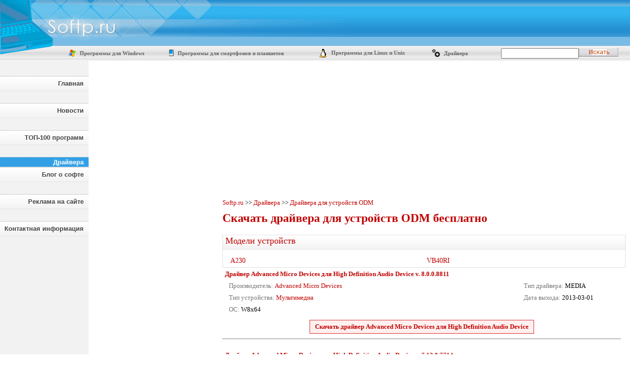

--- FILE ---
content_type: text/html; charset=WINDOWS-1251
request_url: http://drivers.drivers.drivers.love.softp.ru/search_by_device/odm_drv769
body_size: 6824
content:
<!-- select * from dri2mod_new where model in (90516,66990,177926,66991,66992,66993)-->
<!-- select * from drivers where 1 and id in (30,49,56,69,73,84,87,99,100,102,119,137,142,154,647,671,674,679,681,684,692,734,747,752,759,770,776,784,861,973,1007,1013,1020,1024,1028,1047,1049,1056,1057,1064,1065,1068,1071,1072,1088,1239,1260,1266) order by created_data desc limit 0,15 --><!DOCTYPE html>
<html>
<head>
<title>Скачать драйвера для устройств ODM бесплатно</title>
<link href="/s.css" rel=stylesheet type="text/css">
<link href="/rate.css" rel=stylesheet type="text/css">
<meta NAME="keywords" CONTENT="драйвера, драйвер, драйвер для ODM, скачать драйвер ODM,драйвер ODM бесплатно,">
<meta name="description" content="Каталог драйверов для устройств ODM для бесплатного скачивания">
<meta name='yandex-verification' content='5d2d983f94b4cc35' />
<script src="https://code.jquery.com/jquery-3.2.1.min.js"></script>
<script type='text/javascript' src='/tools.js'></script>
</head>
<body>
<div class=logo><a href='http://softp.ru/'><img src='/im/logo.gif'></a></div>

<table class=topmenu><tr>
	<td width=134><img src='/im/logo2.gif'></td>
	<td><a href='http://softp.ru/programmy-dlya-windows/'><img src='/im/sec_logo186.gif'>&nbsp;Программы для Windows</a></td><td><a href='http://softp.ru/programmy-dlya-smartfonov-i-planshetov/'><img src='/im/sec_logo187.gif'>&nbsp;Программы для смартфонов и планшетов</a></td><td><a href='http://softp.ru/programmy-dlya-linux-i-unix/'><img src='/im/sec_logo188.gif'>&nbsp;Программы для Linux и Unix</a></td><td><a href='http://drivers.softp.ru/'><img src='/im/sec_drivers.png'>&nbsp;Драйвера</a></td>
	<form action='/' method=get>
		<td align=right><input name=srch value='' style='width: 150px;'></td>
		<td><input type=image src='/im/search.gif' value='Искать'></td>
	</form>
</tr></table>


<table width='100%'><tr>
	<td width=181 bgcolor='#F2F2F2' valign=top>
	<div class=menu><br><br>
		<a class=main href='http://softp.ru/'>Главная</a>
		<a class=main href='http://softp.ru/news'>Новости</a>
		<a class=main href='http://softp.ru/top'>ТОП-100 программ</a>
		<a class=mains href='http://drivers.softp.ru'>Драйвера</a>
		<a class=main href='http://softp.ru/blog'>Блог о софте</a>
		<a class=main href='http://softp.ru/guide.html'>Реклама на сайте</a>
		<a class=main href='http://softp.ru/contacts.html'>Контактная информация</a>
		<div style="width:180px;margin-bottom:20px;">
	<script async src="//pagead2.googlesyndication.com/pagead/js/adsbygoogle.js"></script>
	<!-- Softp.ru - responsive -->
	<ins class="adsbygoogle"
		style="display:block"
		data-ad-client="ca-pub-7533649357342892"
		data-ad-slot="7291857708"
		data-ad-format="auto"></ins>
	<script>
	(adsbygoogle = window.adsbygoogle || []).push({});
	</script>
</div>
		<br>
		<a class=h href='http://softp.ru/programmy-dlya-windows/'><img src='/im/sec_logo186.gif'>Программы для Windows</a><a href='http://softp.ru/programmy-dlya-windows/bezopasnost/' style='padding-left:20px'>Безопасность</a><a href='http://softp.ru/programmy-dlya-windows/grafika-i-dizayn/' style='padding-left:20px'>Графика и дизайн</a><a href='http://softp.ru/programmy-dlya-windows/delovye-programmy/' style='padding-left:20px'>Деловые программы</a><a href='http://softp.ru/programmy-dlya-windows/utility/' style='padding-left:20px'>Утилиты</a><a href='http://softp.ru/programmy-dlya-windows/igry-i-razvlecheniya/' style='padding-left:20px'>Игры и развлечения</a><a href='http://softp.ru/programmy-dlya-windows/internet-i-set/' style='padding-left:20px'>Интернет и сеть</a><a href='http://softp.ru/programmy-dlya-windows/multimedia/' style='padding-left:20px'>Мультимедиа</a><a href='http://softp.ru/programmy-dlya-windows/obuchenie/' style='padding-left:20px'>Обучение</a><a href='http://softp.ru/programmy-dlya-windows/programmirovanie/' style='padding-left:20px'>Программирование</a><a href='http://softp.ru/programmy-dlya-windows/programmy-dlya-kpk/' style='padding-left:20px'>Программы для КПК</a><a href='http://softp.ru/programmy-dlya-windows/sistemnye-programmy/' style='padding-left:20px'>Системные программы</a><a href='http://softp.ru/programmy-dlya-windows/stil-gizni/' style='padding-left:20px'>Стиль жизни</a><a href='http://softp.ru/programmy-dlya-windows/tekst/' style='padding-left:20px'>Текст</a><a href='http://softp.ru/programmy-dlya-windows/drayvera/' style='padding-left:20px'>Драйвера</a><a class=h href='http://softp.ru/programmy-dlya-smartfonov-i-planshetov/'><img src='/im/sec_logo187.gif'>Программы для смартфонов и планшетов</a><a href='http://softp.ru/programmy-dlya-smartfonov-i-planshetov/programmy-dlya-android/' style='padding-left:20px'>Программы для Android</a><a href='http://softp.ru/programmy-dlya-smartfonov-i-planshetov/programmy-dlya-apple-ios/' style='padding-left:20px'>Программы для Apple iOS</a><a href='http://softp.ru/programmy-dlya-smartfonov-i-planshetov/programmy-dlya--windows-phone/' style='padding-left:20px'>Программы для  Windows Phone</a><a href='http://softp.ru/programmy-dlya-smartfonov-i-planshetov/programmy-dlya-mac-os/' style='padding-left:20px'>Программы для Mac OS</a><a class=h href='http://softp.ru/programmy-dlya-linux-i-unix/'><img src='/im/sec_logo188.gif'>Программы для Linux и Unix</a><a href='http://softp.ru/programmy-dlya-linux-i-unix/os-i-desktop/' style='padding-left:20px'>ОС и Desktop</a><a href='http://softp.ru/programmy-dlya-linux-i-unix/internet/' style='padding-left:20px'>Интернет</a><a href='http://softp.ru/programmy-dlya-linux-i-unix/bezopasnost/' style='padding-left:20px'>Безопасность</a><a href='http://softp.ru/programmy-dlya-linux-i-unix/bazy-dannyh/' style='padding-left:20px'>Базы данных</a><a href='http://softp.ru/programmy-dlya-linux-i-unix/biznes/' style='padding-left:20px'>Бизнес</a><a href='http://softp.ru/programmy-dlya-linux-i-unix/ofis/' style='padding-left:20px'>Офис</a><a href='http://softp.ru/programmy-dlya-linux-i-unix/grafika/' style='padding-left:20px'>Графика</a><a href='http://softp.ru/programmy-dlya-linux-i-unix/obrazovanie/' style='padding-left:20px'>Образование</a><a href='http://softp.ru/programmy-dlya-linux-i-unix/sozdanie-veb-saytov/' style='padding-left:20px'>Создание веб-сайтов</a><a href='http://softp.ru/programmy-dlya-linux-i-unix/utility/' style='padding-left:20px'>Утилиты</a><a href='http://softp.ru/programmy-dlya-linux-i-unix/igry/' style='padding-left:20px'>Игры</a><a href='http://softp.ru/programmy-dlya-linux-i-unix/multimedia/' style='padding-left:20px'>Мультимедиа</a>
		<a class='h' href='http://drivers.drivers.drivers.drivers.love.softp.ru/'><img src='/im/sec_drivers.png' style='margin-top:0'>Драйвера</a><a class='sp' href='http://drivers.drivers.drivers.drivers.love.softp.ru/bluetooth_ystrojstva_drs29'>Bluetooth устройства</a><a class='sp' href='http://drivers.drivers.drivers.drivers.love.softp.ru/fireware_ystrojstva_drs30'>Fireware устройства</a><a class='sp' href='http://drivers.drivers.drivers.drivers.love.softp.ru/ir_ystrojstva_drs31'>IR устройства</a><a class='sp' href='http://drivers.drivers.drivers.drivers.love.softp.ru/nas_ystrojstva_drs32'>NAS устройства</a><a class='sp' href='http://drivers.drivers.drivers.drivers.love.softp.ru/pci_ystrojstva_drs33'>PCI устройства</a><a class='sp' href='http://drivers.drivers.drivers.drivers.love.softp.ru/pcmcia_ystrojstva_drs34'>PCMCIA устройства</a><a class='sp' href='http://drivers.drivers.drivers.drivers.love.softp.ru/physx_yskoriteli_drs35'>PhysX ускорители</a><a class='sp' href='http://drivers.drivers.drivers.drivers.love.softp.ru/scsi_adapteru_drs36'>SCSI адаптеры</a><a class='sp' href='http://drivers.drivers.drivers.drivers.love.softp.ru/usb_videoystrojstva_drs37'>USB видеоустройства</a><a class='sp' href='http://drivers.drivers.drivers.drivers.love.softp.ru/usb_diski_drs38'>USB диски</a><a class='sp' href='http://drivers.drivers.drivers.drivers.love.softp.ru/usb_ystrojstva_drs39'>USB устройства</a><a class='sp' href='http://drivers.drivers.drivers.drivers.love.softp.ru/usb_ystrojstva_vvoda_drs40'>USB устройства ввода</a><a class='sp' href='http://drivers.drivers.drivers.drivers.love.softp.ru/usb_adapteru_drs43'>USB-адаптеры</a><a class='sp' href='http://drivers.drivers.drivers.drivers.love.softp.ru/wireless_ystrojstva_drs44'>Wireless устройства</a><a class='sp' href='http://drivers.drivers.drivers.drivers.love.softp.ru/xdsl_modemu_drs42'>xDSL модемы</a><a class='sp' href='http://drivers.drivers.drivers.drivers.love.softp.ru/biometricheskie_ystrojstva_drs1'>Биометрические устройства</a><a class='sp' href='http://drivers.drivers.drivers.drivers.love.softp.ru/videozapisuvayuschie_ystrojstva_drs2'>Видеозаписывающие устройства</a><a class='sp' href='http://drivers.drivers.drivers.drivers.love.softp.ru/videokartu_drs3'>Видеокарты</a><a class='sp' href='http://drivers.drivers.drivers.drivers.love.softp.ru/videokodeki_drs4'>Видеокодеки</a><a class='sp' href='http://drivers.drivers.drivers.drivers.love.softp.ru/dgojstiki_i_igrovue_adapteru_drs5'>Джойстики и игровые адаптеры</a><a class='sp' href='http://drivers.drivers.drivers.drivers.love.softp.ru/dok_stancii_drs45'>Док-станции</a><a class='sp' href='http://drivers.drivers.drivers.drivers.love.softp.ru/zvykovue_kartu_drs46'>Звуковые карты</a><a class='sp' href='http://drivers.drivers.drivers.drivers.love.softp.ru/kameru_i_skaneru_drs7'>Камеры и сканеры</a><a class='sp' href='http://drivers.drivers.drivers.drivers.love.softp.ru/klaviatyru_drs8'>Клавиатуры</a><a class='sp' href='http://drivers.drivers.drivers.drivers.love.softp.ru/kompyuteru_drs49'>Компьютеры</a><a class='sp' href='http://drivers.drivers.drivers.drivers.love.softp.ru/kontrolleru_usb_drs9'>Контроллеры USB</a><a class='sp' href='http://drivers.drivers.drivers.drivers.love.softp.ru/kontrolleru_g_stkih_diskov_drs10'>Контроллеры жёстких дисков</a><a class='sp' href='http://drivers.drivers.drivers.drivers.love.softp.ru/lentochnue_nakopiteli_drs11'>Ленточные накопители</a><a class='sp' href='http://drivers.drivers.drivers.drivers.love.softp.ru/modemu_drs12'>Модемы</a><a class='sp' href='http://drivers.drivers.drivers.drivers.love.softp.ru/monitoru_drs13'>Мониторы</a><a class='sp' href='http://drivers.drivers.drivers.drivers.love.softp.ru/myltimedia_drs14'>Мультимедиа</a><a class='sp' href='http://drivers.drivers.drivers.drivers.love.softp.ru/myltifynkcionalnue_ystrojstva_drs15'>Мультифункциональные устройства</a><a class='sp' href='http://drivers.drivers.drivers.drivers.love.softp.ru/mushi_drs16'>Мыши</a><a class='sp' href='http://drivers.drivers.drivers.drivers.love.softp.ru/noytbyk_drs48'>Ноутбук</a><a class='sp' href='http://drivers.drivers.drivers.drivers.love.softp.ru/planshetnue_pk_drs50'>Планшетные ПК</a><a class='sp' href='http://drivers.drivers.drivers.drivers.love.softp.ru/portu_vvoda_vuvoda_drs17'>Порты ввода/вывода</a><a class='sp' href='http://drivers.drivers.drivers.drivers.love.softp.ru/printeru_drs18'>Принтеры</a><a class='sp' href='http://drivers.drivers.drivers.drivers.love.softp.ru/processoru_drs19'>Процессоры</a><a class='sp' href='http://drivers.drivers.drivers.drivers.love.softp.ru/prochie_ystrojstva_drs20'>Прочие устройства</a><a class='sp' href='http://drivers.drivers.drivers.drivers.love.softp.ru/setevue_kartu_drs21'>Сетевые карты</a><a class='sp' href='http://drivers.drivers.drivers.drivers.love.softp.ru/setevue_slygbu_i_protokolu_drs22'>Сетевые службы и протоколы</a><a class='sp' href='http://drivers.drivers.drivers.drivers.love.softp.ru/sistemnue_ystrojstva_drs23'>Системные устройства</a><a class='sp' href='http://drivers.drivers.drivers.drivers.love.softp.ru/telefonu_drs24'>Телефоны</a><a class='sp' href='http://drivers.drivers.drivers.drivers.love.softp.ru/ystrojstva_dlya_kart_pamyati_drs25'>Устройства для карт памяти</a><a class='sp' href='http://drivers.drivers.drivers.drivers.love.softp.ru/ystrojstva_hraneniya_drs26'>Устройства хранения</a><a class='sp' href='http://drivers.drivers.drivers.drivers.love.softp.ru/ystrojstva_chteniya_smart_kart_drs27'>Устройства чтения смарт-карт</a><a class='sp' href='http://drivers.drivers.drivers.drivers.love.softp.ru/host_kontrolleru_drs28'>Хост контроллеры</a>
	</div>
</td>
	<td width=10>&nbsp;</td>
	<td width=250 valign=top>
		<div style='display:none;'>
			<!-- Kavanga.AdEngine START -->
			<!-- Софт для Windows, Linux, КПК. -->
			<!-- 240x400 -->
			<script language="JavaScript"><!--
			if (typeof(document.referrer) != 'undefined') {afReferrer =
			escape(document.referrer);}
			else {afReferrer = '';}
			var addate = new Date();
			document.write('<script type="text/javascript" src="http://b.kavanga.ru/exp?sid=1065&bt=5&bn=1&bc=3&ct=2&pr=' + Math.round(Math.random()*100000) + '&pt=b&pd=' + addate.getDate() + '&pw=' + addate.getDay() + '&pv=' + addate.getHours() + '&prr=' + afReferrer + '"><\/script>');
			//-->
			</script>
			<!-- Kavanga.AdEngine FINISH -->
		</div>
		<!-- Yandex.RTB R-A-249054-1 -->
<div id="yandex_rtb_R-A-249054-1"></div>
<script type="text/javascript">
    (function(w, d, n, s, t) {
        w[n] = w[n] || [];
        w[n].push(function() {
            Ya.Context.AdvManager.render({
                blockId: "R-A-249054-1",
                renderTo: "yandex_rtb_R-A-249054-1",
                async: true
            });
        });
        t = d.getElementsByTagName("script")[0];
        s = d.createElement("script");
        s.type = "text/javascript";
        s.src = "//an.yandex.ru/system/context.js";
        s.async = true;
        t.parentNode.insertBefore(s, t);
    })(this, this.document, "yandexContextAsyncCallbacks");
</script>
		<div style="width:230px;margin-bottom:20px;">
	<script async src="//pagead2.googlesyndication.com/pagead/js/adsbygoogle.js"></script>
	<!-- Softp.ru - responsive -->
	<ins class="adsbygoogle"
		style="display:block"
		data-ad-client="ca-pub-7533649357342892"
		data-ad-slot="7291857708"
		data-ad-format="auto"></ins>
	<script>
	(adsbygoogle = window.adsbygoogle || []).push({});
	</script>
</div>
		<!-- trustlink_code -->
		<h2>Последние новости</h2><div class=blink><a class=blink href='http://softp.ru/news'>Все новости софта и железа</a></div><h2>Блог о софте</h2>
		<div class=blog>
			<div class=h><a class=h href='http://softp.ru/?blog_id=96352'>Nubia Red Magic 3: игровой смартфон с кулером "под капотом", Snapdragon 855 и ценником от $430</a></div>
			<div class=text>Если вы уже заскучали в эти долгие выходные дни - у Nubia есть, чем вас порадовать. Это презентация нового игрового смартфона Nubia Red Magic 3...</div>
			<div class=link>
				<a href='http://softp.ru/?blog_id=96352'>полный текст</a>&nbsp;|&nbsp;15:40 29 апреля
			</div>
		</div>
	
		<div class=blog>
			<div class=h><a class=h href='http://softp.ru/?blog_id=96351'>Motorola Razr на официальных рендерах: "раскладушка" с гибким дисплеем</a></div>
			<div class=text>На ресурсе Slashleaks появились официальные пресс-рендеры складного смартфона Motorola Razr. Что показали Изображения подтверждают предыдущие утечки об устройстве...</div>
			<div class=link>
				<a href='http://softp.ru/?blog_id=96351'>полный текст</a>&nbsp;|&nbsp;15:40 29 апреля
			</div>
		</div>
	
		<div class=blog>
			<div class=h><a class=h href='http://softp.ru/?blog_id=96350'>Инсайдер: Samsung Galaxy Note 10 Pro 4G получит аккумулятор на 4500 мАч с быстрой зарядкой</a></div>
			<div class=text>Несмотря на то, что до анонса Galaxy Note 10 ещё далеко в сети продолжают появляются подробности о новинке...</div>
			<div class=link>
				<a href='http://softp.ru/?blog_id=96350'>полный текст</a>&nbsp;|&nbsp;15:40 29 апреля
			</div>
		</div>
	
		<div class=blog>
			<div class=h><a class=h href='http://softp.ru/?blog_id=96349'>iPhone XI показался на новых изображениях: на этот раз вместе с iPhone XI Max</a></div>
			<div class=text>Инсайдер OnLeakes, совместно с изданием Cashkaro, продолжает публиковать качественные изображения будущих iPhone 2019. Что показал На этот раз, вместе с iPhone XI, инсайдер показал ещё iPhone XI Max...</div>
			<div class=link>
				<a href='http://softp.ru/?blog_id=96349'>полный текст</a>&nbsp;|&nbsp;15:40 29 апреля
			</div>
		</div>
	
		<div class=blog>
			<div class=h><a class=h href='http://softp.ru/?blog_id=96348'>CEO Realme: компания отправится покорять Европу и США</a></div>
			<div class=text>Наверняка, некоторые наши читатели слышали про компанию Realme. Это суббренд Oppo, который продаёт недорогие устройства, в основном на индийском рынке...</div>
			<div class=link>
				<a href='http://softp.ru/?blog_id=96348'>полный текст</a>&nbsp;|&nbsp;15:40 29 апреля
			</div>
		</div>
	<div class=blink><a class=blink href='http://softp.ru/blog'>Весь блог о софте</a></div>
	</td>
	<td width=20>&nbsp;</td>
	<td valign=top>
		<div style='display:none'>
			<!-- Kavanga.AdEngine START -->
			<!-- Софт для Windows, Linux, КПК. -->
			<!-- 728x90 -->
			<script language="JavaScript"><!--
			if (typeof(document.referrer) != 'undefined') {afReferrer = escape(document.referrer);}
			else {afReferrer = '';}
			var addate = new Date();
			document.write('<script type="text/javascript" src="http://b.kavanga.ru/exp?sid=1065&bt=7&bn=1&bc=3&ct=2&pr=' + Math.round(Math.random()*100000) + '&pt=b&pd=' + addate.getDate() + '&pw=' + addate.getDay() + '&pv=' + addate.getHours() + '&prr=' + afReferrer + '"><\/script>');
			//-->
			</script>
			<!-- Kavanga.AdEngine FINISH -->
		</div>
		<div class='adv'><script async src="//pagead2.googlesyndication.com/pagead/js/adsbygoogle.js"></script>
<!-- Softp.ru - responsive -->
<ins class="adsbygoogle"
    style="display:block"
    data-ad-client="ca-pub-7533649357342892"
    data-ad-slot="7291857708"
    data-ad-format="auto"></ins>
<script>
(adsbygoogle = window.adsbygoogle || []).push({});
</script></div>
		<div class='breadcrumbs'><a href='/'>Softp.ru</a> >> <a href='http://drivers.softp.ru/'>Драйвера</a> >> <a href='/search_by_device/odm_drv769'>Драйвера для устройств ODM</a></div>
		<h1>Скачать драйвера для устройств ODM бесплатно</h1>
		
		
		
	
			<div class='drMain'>
				<h2>Модели устройств</h2>
				
				<div class='drSecs drSecs2cols'><div><a href='/search_by_device/odm_drv769/drdevice_a230'>A230</a></div><div><a href='/search_by_device/odm_drv769/drdevice_vb40ri'>VB40RI</a></div></div>
				<div class='drSecs drSecs2cols' id='visible0' style='display:none;'></div>
				<div class='clearfix'></div>
			</div>
		
		<div class='item driver-item'>
			<a class='h' href='/driver_advanced_micro_devices_8_0_0_8811_dri84.html'>Драйвер  Advanced Micro Devices  для High Definition Audio Device v. 8.0.0.8811</a>
			<div class='driver-body'>
				
				<table class='wide'><tr>
					<td style='margin-left:15px;vertical-align:top;'>
						<div class='driver-spec'><span class='info'>Производитель:</span> <a href='/advanced_micro_devices_drv276'>Advanced Micro Devices</a></div>
						<div class='driver-spec'><span class='info'>Тип устройства:</span> <a href='/myltimedia_drs14'>Мультимедиа</a></div>
						<div class='driver-spec'><span class='info'>ОС:</span> W8x64</div>
					</td>
					<td style='width:200px;padding-left:20px;vertical-align:top;'>
						<div class='driver-spec'><span class='info'>Тип драйвера:</span> MEDIA</div>
						<div class='driver-spec'><span class='info'>Дата выхода:</span> 2013-03-01</div>
					</td>
				</tr></table>
			</div>
			<div class='driver-download'>
				<a class='dl' href='/drdl84'>Скачать драйвер  Advanced Micro Devices  для High Definition Audio Device</a>
			</div>
			
		</div>
	
		<div class='item driver-item'>
			<a class='h' href='/driver_advanced_micro_devices_7_12_0_7714_dri137.html'>Драйвер  Advanced Micro Devices  для High Definition Audio Device v. 7.12.0.7714</a>
			<div class='driver-body'>
				
				<table class='wide'><tr>
					<td style='margin-left:15px;vertical-align:top;'>
						<div class='driver-spec'><span class='info'>Производитель:</span> <a href='/advanced_micro_devices_drv276'>Advanced Micro Devices</a></div>
						<div class='driver-spec'><span class='info'>Тип устройства:</span> <a href='/myltimedia_drs14'>Мультимедиа</a></div>
						<div class='driver-spec'><span class='info'>ОС:</span> W7x64</div>
					</td>
					<td style='width:200px;padding-left:20px;vertical-align:top;'>
						<div class='driver-spec'><span class='info'>Тип драйвера:</span> MEDIA</div>
						<div class='driver-spec'><span class='info'>Дата выхода:</span> 2013-03-01</div>
					</td>
				</tr></table>
			</div>
			<div class='driver-download'>
				<a class='dl' href='/drdl137'>Скачать драйвер  Advanced Micro Devices  для High Definition Audio Device</a>
			</div>
			
		</div>
	
		<div class='item driver-item'>
			<a class='h' href='/driver_advanced_micro_devices_6_58_0_6614_dri142.html'>Драйвер  Advanced Micro Devices  для High Definition Audio Device v. 6.58.0.6614</a>
			<div class='driver-body'>
				
				<table class='wide'><tr>
					<td style='margin-left:15px;vertical-align:top;'>
						<div class='driver-spec'><span class='info'>Производитель:</span> <a href='/advanced_micro_devices_drv276'>Advanced Micro Devices</a></div>
						<div class='driver-spec'><span class='info'>Тип устройства:</span> <a href='/myltimedia_drs14'>Мультимедиа</a></div>
						<div class='driver-spec'><span class='info'>ОС:</span> Vista</div>
					</td>
					<td style='width:200px;padding-left:20px;vertical-align:top;'>
						<div class='driver-spec'><span class='info'>Тип драйвера:</span> MEDIA</div>
						<div class='driver-spec'><span class='info'>Дата выхода:</span> 2012-12-10</div>
					</td>
				</tr></table>
			</div>
			<div class='driver-download'>
				<a class='dl' href='/drdl142'>Скачать драйвер  Advanced Micro Devices  для High Definition Audio Device</a>
			</div>
			
		</div>
	
		<div class='item driver-item'>
			<a class='h' href='/driver_realtek_5_10_0_6733_dri674.html'>Драйвер  Realtek  для UAA-funktionsdriver til High Definition Audio - Realtek 280, UAA-funktionsdriver til High Definition Audio - Realtek 880 и пр. v. 5.10.0.6733</a>
			<div class='driver-body'>
				
				<table class='wide'><tr>
					<td style='margin-left:15px;vertical-align:top;'>
						<div class='driver-spec'><span class='info'>Производитель:</span> <a href='/realtek_drv358'>Realtek</a></div>
						<div class='driver-spec'><span class='info'>Тип устройства:</span> <a href='/myltimedia_drs14'>Мультимедиа</a></div>
						<div class='driver-spec'><span class='info'>ОС:</span> XP</div>
					</td>
					<td style='width:200px;padding-left:20px;vertical-align:top;'>
						<div class='driver-spec'><span class='info'>Тип драйвера:</span> MEDIA</div>
						<div class='driver-spec'><span class='info'>Дата выхода:</span> 2012-09-18</div>
					</td>
				</tr></table>
			</div>
			<div class='driver-download'>
				<a class='dl' href='/drdl674'>Скачать драйвер  Realtek  для UAA-funktionsdriver til High Definition Audio - Realtek 280, UAA-funktionsdriver til High Definition Audio - Realtek 880 и пр.</a>
			</div>
			
		</div>
	
		<div class='item driver-item'>
			<a class='h' href='/driver_advanced_micro_devices_8_0_0_8808_dri73.html'>Драйвер  Advanced Micro Devices  для High Definition Audio Device v. 8.0.0.8808</a>
			<div class='driver-body'>
				
				<table class='wide'><tr>
					<td style='margin-left:15px;vertical-align:top;'>
						<div class='driver-spec'><span class='info'>Производитель:</span> <a href='/advanced_micro_devices_drv276'>Advanced Micro Devices</a></div>
						<div class='driver-spec'><span class='info'>Тип устройства:</span> <a href='/myltimedia_drs14'>Мультимедиа</a></div>
						<div class='driver-spec'><span class='info'>ОС:</span> W8x64</div>
					</td>
					<td style='width:200px;padding-left:20px;vertical-align:top;'>
						<div class='driver-spec'><span class='info'>Тип драйвера:</span> MEDIA</div>
						<div class='driver-spec'><span class='info'>Дата выхода:</span> 2012-08-21</div>
					</td>
				</tr></table>
			</div>
			<div class='driver-download'>
				<a class='dl' href='/drdl73'>Скачать драйвер  Advanced Micro Devices  для High Definition Audio Device</a>
			</div>
			
		</div>
	
		<div class='item driver-item'>
			<a class='h' href='/driver_realtek_5_10_0_6699_dri681.html'>Драйвер  Realtek  для realtek high definition audio v. 5.10.0.6699</a>
			<div class='driver-body'>
				
				<table class='wide'><tr>
					<td style='margin-left:15px;vertical-align:top;'>
						<div class='driver-spec'><span class='info'>Производитель:</span> <a href='/realtek_drv358'>Realtek</a></div>
						<div class='driver-spec'><span class='info'>Тип устройства:</span> <a href='/myltimedia_drs14'>Мультимедиа</a></div>
						<div class='driver-spec'><span class='info'>ОС:</span> XP64</div>
					</td>
					<td style='width:200px;padding-left:20px;vertical-align:top;'>
						<div class='driver-spec'><span class='info'>Тип драйвера:</span> MEDIA</div>
						<div class='driver-spec'><span class='info'>Дата выхода:</span> 2012-08-07</div>
					</td>
				</tr></table>
			</div>
			<div class='driver-download'>
				<a class='dl' href='/drdl681'>Скачать драйвер  Realtek  для realtek high definition audio</a>
			</div>
			
		</div>
	
		<div class='item driver-item'>
			<a class='h' href='/driver_advanced_micro_devices_8_0_0_8807_dri56.html'>Драйвер  Advanced Micro Devices  для High Definition Audio Device v. 8.0.0.8807</a>
			<div class='driver-body'>
				
				<table class='wide'><tr>
					<td style='margin-left:15px;vertical-align:top;'>
						<div class='driver-spec'><span class='info'>Производитель:</span> <a href='/advanced_micro_devices_drv276'>Advanced Micro Devices</a></div>
						<div class='driver-spec'><span class='info'>Тип устройства:</span> <a href='/myltimedia_drs14'>Мультимедиа</a></div>
						<div class='driver-spec'><span class='info'>ОС:</span> W8</div>
					</td>
					<td style='width:200px;padding-left:20px;vertical-align:top;'>
						<div class='driver-spec'><span class='info'>Тип драйвера:</span> MEDIA</div>
						<div class='driver-spec'><span class='info'>Дата выхода:</span> 2012-07-17</div>
					</td>
				</tr></table>
			</div>
			<div class='driver-download'>
				<a class='dl' href='/drdl56'>Скачать драйвер  Advanced Micro Devices  для High Definition Audio Device</a>
			</div>
			
		</div>
	
		<div class='item driver-item'>
			<a class='h' href='/driver_advanced_micro_devices_7_12_0_7710_dri99.html'>Драйвер  Advanced Micro Devices  для High Definition Audio Device v. 7.12.0.7710</a>
			<div class='driver-body'>
				
				<table class='wide'><tr>
					<td style='margin-left:15px;vertical-align:top;'>
						<div class='driver-spec'><span class='info'>Производитель:</span> <a href='/advanced_micro_devices_drv276'>Advanced Micro Devices</a></div>
						<div class='driver-spec'><span class='info'>Тип устройства:</span> <a href='/myltimedia_drs14'>Мультимедиа</a></div>
						<div class='driver-spec'><span class='info'>ОС:</span> W7</div>
					</td>
					<td style='width:200px;padding-left:20px;vertical-align:top;'>
						<div class='driver-spec'><span class='info'>Тип драйвера:</span> MEDIA</div>
						<div class='driver-spec'><span class='info'>Дата выхода:</span> 2012-07-17</div>
					</td>
				</tr></table>
			</div>
			<div class='driver-download'>
				<a class='dl' href='/drdl99'>Скачать драйвер  Advanced Micro Devices  для High Definition Audio Device</a>
			</div>
			
		</div>
	
		<div class='item driver-item'>
			<a class='h' href='/driver_realtek_6_0_1_6662_dri692.html'>Драйвер  Realtek  для UAA-funktionsdriver til High Definition Audio - Realtek 280, UAA-funktionsdriver til High Definition Audio - Realtek 260 и пр. v. 6.0.1.6662</a>
			<div class='driver-body'>
				
				<table class='wide'><tr>
					<td style='margin-left:15px;vertical-align:top;'>
						<div class='driver-spec'><span class='info'>Производитель:</span> <a href='/realtek_drv358'>Realtek</a></div>
						<div class='driver-spec'><span class='info'>Тип устройства:</span> <a href='/myltimedia_drs14'>Мультимедиа</a></div>
						<div class='driver-spec'><span class='info'>ОС:</span> Vista</div>
					</td>
					<td style='width:200px;padding-left:20px;vertical-align:top;'>
						<div class='driver-spec'><span class='info'>Тип драйвера:</span> MEDIA</div>
						<div class='driver-spec'><span class='info'>Дата выхода:</span> 2012-06-19</div>
					</td>
				</tr></table>
			</div>
			<div class='driver-download'>
				<a class='dl' href='/drdl692'>Скачать драйвер  Realtek  для UAA-funktionsdriver til High Definition Audio - Realtek 280, UAA-funktionsdriver til High Definition Audio - Realtek 260 и пр.</a>
			</div>
			
		</div>
	
		<div class='item driver-item'>
			<a class='h' href='/driver_realtek_6_0_1_6650_dri1013.html'>Драйвер  Realtek  для High Definition Audio Device, HDMI и пр. v. 6.0.1.6650</a>
			<div class='driver-body'>
				
				<table class='wide'><tr>
					<td style='margin-left:15px;vertical-align:top;'>
						<div class='driver-spec'><span class='info'>Производитель:</span> <a href='/realtek_drv358'>Realtek</a></div>
						<div class='driver-spec'><span class='info'>Тип устройства:</span> <a href='/myltimedia_drs14'>Мультимедиа</a></div>
						<div class='driver-spec'><span class='info'>ОС:</span> XP64</div>
					</td>
					<td style='width:200px;padding-left:20px;vertical-align:top;'>
						<div class='driver-spec'><span class='info'>Тип драйвера:</span> MEDIA</div>
						<div class='driver-spec'><span class='info'>Дата выхода:</span> 2012-06-04</div>
					</td>
				</tr></table>
			</div>
			<div class='driver-download'>
				<a class='dl' href='/drdl1013'>Скачать драйвер  Realtek  для High Definition Audio Device, HDMI и пр.</a>
			</div>
			
		</div>
	
		<div class='item driver-item'>
			<a class='h' href='/driver_realtek_6_0_1_6650_dri1028.html'>Драйвер  Realtek  для High Definition Audio Device, HDMI и пр. v. 6.0.1.6650</a>
			<div class='driver-body'>
				
				<table class='wide'><tr>
					<td style='margin-left:15px;vertical-align:top;'>
						<div class='driver-spec'><span class='info'>Производитель:</span> <a href='/realtek_drv358'>Realtek</a></div>
						<div class='driver-spec'><span class='info'>Тип устройства:</span> <a href='/myltimedia_drs14'>Мультимедиа</a></div>
						<div class='driver-spec'><span class='info'>ОС:</span> XP</div>
					</td>
					<td style='width:200px;padding-left:20px;vertical-align:top;'>
						<div class='driver-spec'><span class='info'>Тип драйвера:</span> MEDIA</div>
						<div class='driver-spec'><span class='info'>Дата выхода:</span> 2012-06-04</div>
					</td>
				</tr></table>
			</div>
			<div class='driver-download'>
				<a class='dl' href='/drdl1028'>Скачать драйвер  Realtek  для High Definition Audio Device, HDMI и пр.</a>
			</div>
			
		</div>
	
		<div class='item driver-item'>
			<a class='h' href='/driver_advanced_micro_devices_7_12_0_7708_dri49.html'>Драйвер  Advanced Micro Devices  для High Definition Audio Device v. 7.12.0.7708</a>
			<div class='driver-body'>
				
				<table class='wide'><tr>
					<td style='margin-left:15px;vertical-align:top;'>
						<div class='driver-spec'><span class='info'>Производитель:</span> <a href='/advanced_micro_devices_drv276'>Advanced Micro Devices</a></div>
						<div class='driver-spec'><span class='info'>Тип устройства:</span> <a href='/myltimedia_drs14'>Мультимедиа</a></div>
						<div class='driver-spec'><span class='info'>ОС:</span> W7</div>
					</td>
					<td style='width:200px;padding-left:20px;vertical-align:top;'>
						<div class='driver-spec'><span class='info'>Тип драйвера:</span> MEDIA</div>
						<div class='driver-spec'><span class='info'>Дата выхода:</span> 2012-05-11</div>
					</td>
				</tr></table>
			</div>
			<div class='driver-download'>
				<a class='dl' href='/drdl49'>Скачать драйвер  Advanced Micro Devices  для High Definition Audio Device</a>
			</div>
			
		</div>
	
		<div class='item driver-item'>
			<a class='h' href='/driver_amd_5_18_0_5514_dri1260.html'>Драйвер  AMD  для High Definition Audio Device v. 5.18.0.5514</a>
			<div class='driver-body'>
				
				<table class='wide'><tr>
					<td style='margin-left:15px;vertical-align:top;'>
						<div class='driver-spec'><span class='info'>Производитель:</span> <a href='/amd_drv280'>AMD</a></div>
						<div class='driver-spec'><span class='info'>Тип устройства:</span> <a href='/myltimedia_drs14'>Мультимедиа</a></div>
						<div class='driver-spec'><span class='info'>ОС:</span> XP</div>
					</td>
					<td style='width:200px;padding-left:20px;vertical-align:top;'>
						<div class='driver-spec'><span class='info'>Тип драйвера:</span> MEDIA</div>
						<div class='driver-spec'><span class='info'>Дата выхода:</span> 2012-05-11</div>
					</td>
				</tr></table>
			</div>
			<div class='driver-download'>
				<a class='dl' href='/drdl1260'>Скачать драйвер  AMD  для High Definition Audio Device</a>
			</div>
			
		</div>
	
		<div class='item driver-item'>
			<a class='h' href='/driver_advanced_micro_devices_6_58_0_6606_dri119.html'>Драйвер  Advanced Micro Devices  для High Definition Audio Device v. 6.58.0.6606</a>
			<div class='driver-body'>
				
				<table class='wide'><tr>
					<td style='margin-left:15px;vertical-align:top;'>
						<div class='driver-spec'><span class='info'>Производитель:</span> <a href='/advanced_micro_devices_drv276'>Advanced Micro Devices</a></div>
						<div class='driver-spec'><span class='info'>Тип устройства:</span> <a href='/myltimedia_drs14'>Мультимедиа</a></div>
						<div class='driver-spec'><span class='info'>ОС:</span> Vista64</div>
					</td>
					<td style='width:200px;padding-left:20px;vertical-align:top;'>
						<div class='driver-spec'><span class='info'>Тип драйвера:</span> MEDIA</div>
						<div class='driver-spec'><span class='info'>Дата выхода:</span> 2012-02-23</div>
					</td>
				</tr></table>
			</div>
			<div class='driver-download'>
				<a class='dl' href='/drdl119'>Скачать драйвер  Advanced Micro Devices  для High Definition Audio Device</a>
			</div>
			
		</div>
	
		<div class='item driver-item'>
			<a class='h' href='/driver_realtek_5_10_0_6519_dri1020.html'>Драйвер  Realtek  для High Definition Audio Device, HDMI и пр. v. 5.10.0.6519</a>
			<div class='driver-body'>
				
				<table class='wide'><tr>
					<td style='margin-left:15px;vertical-align:top;'>
						<div class='driver-spec'><span class='info'>Производитель:</span> <a href='/realtek_drv358'>Realtek</a></div>
						<div class='driver-spec'><span class='info'>Тип устройства:</span> <a href='/myltimedia_drs14'>Мультимедиа</a></div>
						<div class='driver-spec'><span class='info'>ОС:</span> XP</div>
					</td>
					<td style='width:200px;padding-left:20px;vertical-align:top;'>
						<div class='driver-spec'><span class='info'>Тип драйвера:</span> MEDIA</div>
						<div class='driver-spec'><span class='info'>Дата выхода:</span> 2011-12-02</div>
					</td>
				</tr></table>
			</div>
			<div class='driver-download'>
				<a class='dl' href='/drdl1020'>Скачать драйвер  Realtek  для High Definition Audio Device, HDMI и пр.</a>
			</div>
			
		</div>
	
	</td>
	<td width=10>&nbsp;</td>
</tr></table>



<table width='100%'><tr>
	<td width=181 bgcolor='#F2F2F2' valign=top align=center>
<table>
	<tr><td align=center>
<!--begin of Rambler's Top100 code -->
<a href="http://top100.rambler.ru/top100/">
<img src="http://counter.rambler.ru/top100.cnt?1213625" alt="" width=1 height=1 border=0></a>
<!--end of Top100 code-->
	</td></tr>
	<tr><td align=center>
<!--begin of Top100 logo-->
<a href="http://top100.rambler.ru/top100/">
<img src="http://top100-images.rambler.ru/top100/banner-88x31-rambler-gray2.gif" alt="Rambler's Top100" width=88 height=31 border=0></a>
<!--end of Top100 logo -->
	</td></tr>
	<tr><td align=center>
<a href='http://www.directrix.ru/?sid=44569' target=_top><script type="text/javascript" language="javascript"><!--
dirx_js="1.0";
dirx_r=""+Math.random()+"&id=44569&cnt=1000&ref="+escape(document.referrer)+"&page="+escape(window.location.href);
document.cookie="dirx=1; path=/";
dirx_r+="&ck="+(document.cookie?"Y":"N");
//--></script><script type="text/javascript" language="javascript1.1"><!--
dirx_js="1.1";
dirx_r+="&j="+(navigator.javaEnabled()?"Y":"N")
//--></script><script type="text/javascript" language="javascript1.2"><!--
dirx_js="1.2";
dirx_r+="&w="+screen.width+'&h='+screen.height+"&col="+(((navigator.appName.substring(0,3)=="Mic"))?screen.colorDepth:screen.pixelDepth)
//--></script><script type="text/javascript" language="javascript1.3">dirx_js="1.3"</script><script type="text/javascript" language="javascript"><!--
dirx_r+="&js="+dirx_js;
document.write("<img "+" src='http://c.dirx.ru/cgi-bin/counter/counter.cgi?"+dirx_r+"' border=0 width=88 height=31  alt='Directrix.ru - рейтинг, каталог сайтов'></a>")
//--></script><noscript><img src="http://c.dirx.ru/cgi-bin/counter/counter.cgi?id=44569&cnt=1000" border=0 width=88 height=31  alt="Directrix.ru - рейтинг, каталог сайтов"></noscript></a>
	</td></tr>
</table>

	</td>
	<td align=center>
	
		<div class=copyright>
Все программы на сайте являются бесплатными (freeware) или демонстрационными (shareware)
и распространяются свободно в сети интернет. Дистрибутивы софта, описания и скриншоты программ
взяты с сайтов разработчиков. Администрация сайта не несет ответственности за прямой,
непрямой или любой другой ущерб, полученный в результате использования материалов сайта <a href='http://softp.ru/'>SoftP.ru</a>.
<b>При использовании материалов сайта прямая ссылка на сайт
<a href="http://www.softp.ru/">www.softp.ru</a> обязательна.</b>
<div class=bottommenu>
	<a href='http://softp.ru/'>Главная страница</a>&nbsp;|&nbsp;
	<a href='http://softp.ru/news'>Новости</a>&nbsp;|&nbsp;
	<a href='http://softp.ru/top'>ТОП-100 программ</a>&nbsp;|&nbsp;
	<a href='http://softp.ru/blog'>Блог о софте</a>&nbsp;|&nbsp;
	<a href='http://softp.ru/s186'>Программы для Windows</a>&nbsp;|&nbsp;
	<a href='http://softp.ru/s187'>Программы для КПК</a>&nbsp;|&nbsp;
	<a href='http://softp.ru/s188'>Программы для Linux</a>
</div>
		</div>
	</td>
</tr></table>

<noindex>
<script type='text/javascript' src='/rate.js'></script>
</noindex>

</body>
</html>


--- FILE ---
content_type: text/html; charset=utf-8
request_url: https://www.google.com/recaptcha/api2/aframe
body_size: 250
content:
<!DOCTYPE HTML><html><head><meta http-equiv="content-type" content="text/html; charset=UTF-8"></head><body><script nonce="mwZDopIXf9fl44DBxTBK_g">/** Anti-fraud and anti-abuse applications only. See google.com/recaptcha */ try{var clients={'sodar':'https://pagead2.googlesyndication.com/pagead/sodar?'};window.addEventListener("message",function(a){try{if(a.source===window.parent){var b=JSON.parse(a.data);var c=clients[b['id']];if(c){var d=document.createElement('img');d.src=c+b['params']+'&rc='+(localStorage.getItem("rc::a")?sessionStorage.getItem("rc::b"):"");window.document.body.appendChild(d);sessionStorage.setItem("rc::e",parseInt(sessionStorage.getItem("rc::e")||0)+1);localStorage.setItem("rc::h",'1769023408547');}}}catch(b){}});window.parent.postMessage("_grecaptcha_ready", "*");}catch(b){}</script></body></html>

--- FILE ---
content_type: text/css
request_url: http://drivers.drivers.drivers.love.softp.ru/rate.css
body_size: 1098
content:
.jsrate {
  position: relative;
  display: inline-block;
}

.jsrate-svg {
  cursor: pointer;
}

.jsrate-star-border {
  stroke: #000000;
  stroke-width: 37px;
  stroke-linecap: round;
  stroke-linejoin: round;
  fill: none;
}

.jsrate-star-border.-star1, .jsrate-star-clip.-star1 {
  transform: translateX(512px);
}

.jsrate-star-border.-star2, .jsrate-star-clip.-star2 {
  transform: translateX(1024px);
}

.jsrate-star-border.-star3, .jsrate-star-clip.-star3 {
  transform: translateX(1536px);
}

.jsrate-star-border.-star4, .jsrate-star-clip.-star4 {
  transform: translateX(2048px);
}

.jsrate-rect-over {
  fill: #ffca00;
}

.jsrate-rect-current {
  fill: #f7db70;
}

.jsrate-loading, .jsrate-success, .jsrate-error {
  display: none;
  position: absolute;
  top: 0;
  right: 0;
  bottom: 0;
  left: 0;
  background-color: rgba(255,255,255,0.5);
  text-align: center;
  font-size: 13px;
  font-weight: bold;
  line-height: 25px;
}

.jsrate-success {
  color: #336699;
  background-color: rgba(255,255,255,0.8);
}

.jsrate-error {
  color: #c00000;
  background-color: rgba(255,255,255,0.8);
}
